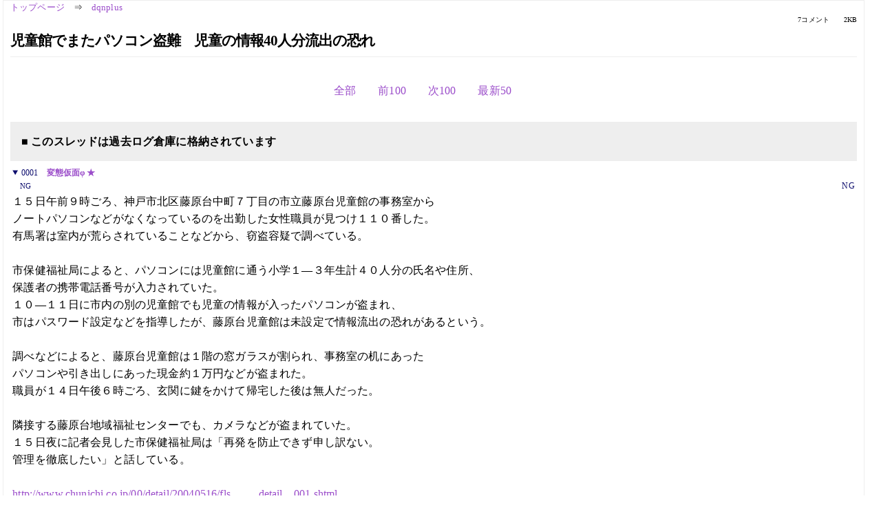

--- FILE ---
content_type: text/html; charset=Shift_JIS
request_url: https://kako.5ch.net/test/read.cgi/dqnplus/1084659318/l50
body_size: 2814
content:
<!DOCTYPE HTML>
<html lang="ja"><head><script async="" src="https://www.googletagmanager.com/gtag/js?id=G-7NQT8916KZ"></script><script>window.dataLayer = window.dataLayer || [];
  function gtag(){dataLayer.push(arguments);}
  gtag('js', new Date());

  gtag('config', 'G-7NQT8916KZ');</script><link rel="canonical" href="https://kako.5ch.net/test/read.cgi/dqnplus/1084659318/l50"><meta http-equiv="Content-Type" content="text/html; charset=Shift_JIS"><meta http-equiv="X-UA-Compatible" content="IE=edge"><meta name="viewport" content="width=device-width, user-scalable=no, initial-scale=1, maximum-scale=1"><base href="https://kako.5ch.net/dqnplus/"><title>児童館でまたパソコン盗難　児童の情報40人分流出の恐れ
</title><link rel="stylesheet" href="//agree.5ch.net/v/normalize.css"><link rel="stylesheet" href="//agree.5ch.net/v/style.css"><link rel="stylesheet" href="//agree.5ch.net/v/milligram.css"><link rel="stylesheet" href="//agree.5ch.net/v/all.min.css"><script type="text/javascript" src="//agree.5ch.net/v/jquery.min.js"></script><script type="text/javascript" src="//egg.5ch.net/js/suite.js"></script><script type="text/javascript" src="//agree.5ch.net/v/scroll.js"></script><script type="text/javascript" src="//agree.5ch.net/v/ronin.js"></script><script type="text/javascript" src="//agree.5ch.net/v/menu.js"></script></head><body><div id="maincontent" class="maxwidth100 width100"><div class="row noflex maxwidth100"><div class="leftAdColumn" style="max-width:300px !important;"><div class="ads_container_vertical"><div class="ads_margin_bottom_5px"><script type="text/javascript">var adstir_vars = { ver: "4.0", app_id: "MEDIA-d37554e", ad_spot: 2, center: false};</script><script type="text/javascript" src="https://js.ad-stir.com/js/adstir.js"></script></div></div></div><div id="thread" style="max-width:100% !important;" class="column thread"><div id="boardname"><a href="https://5ch.net/">トップページ</a><span class="spanner">⇒</span><a href="//kako.5ch.net/dqnplus/">dqnplus</a><div class="pagestats"><span class="metastats">7コメント</span><span class="metastats">2KB</span></div></div><h1 id="threadtitle">児童館でまたパソコン盗難　児童の情報40人分流出の恐れ
</h1><div class="navmenu"><ul class="menujust"><li class="menubottomnav"><a class="menuitem" rel="" href="//kako.5ch.net/test/read.cgi/dqnplus/1084659318/">全部</a></li><li class="menubottomnav"><a class="menuitem" rel="" href="//kako.5ch.net/test/read.cgi/dqnplus/1084659318/1-1">前100</a></li><li class="menubottomnav"><a class="menuitem" rel="" href="//kako.5ch.net/test/read.cgi/dqnplus/1084659318/8-107">次100</a></li><li class="menubottomnav"><a class="menuitem" rel="" href="//kako.5ch.net/test/read.cgi/dqnplus/1084659318/l50">最新50</a></li></ul></div><div class="stoplight stopred stopdone">■ このスレッドは過去ログ倉庫に格納されています</div><div class="vm-placement" id="vm-av" data-format="isvideo"></div><div id="1" data-date="NG" data-userid="NG" data-id="1" class="clear post"><details open="" class="post-header"><summary><span class="postid">0001</span><span class="postusername"><b><a rel="nofollow" href="mailto:sage">変態仮面φ ★</a></b></span></summary><span style="width:100%;"><span class="date">NG</span><span class="uid">NG</span></span></details><section class="post-content"> １５日午前９時ごろ、神戸市北区藤原台中町７丁目の市立藤原台児童館の事務室から <br> ノートパソコンなどがなくなっているのを出勤した女性職員が見つけ１１０番した。 <br> 有馬署は室内が荒らされていることなどから、窃盗容疑で調べている。 <br>  <br> 市保健福祉局によると、パソコンには児童館に通う小学１―３年生計４０人分の氏名や住所、 <br> 保護者の携帯電話番号が入力されていた。 <br> １０―１１日に市内の別の児童館でも児童の情報が入ったパソコンが盗まれ、 <br> 市はパスワード設定などを指導したが、藤原台児童館は未設定で情報流出の恐れがあるという。 <br>  <br> 調べなどによると、藤原台児童館は１階の窓ガラスが割られ、事務室の机にあった <br> パソコンや引き出しにあった現金約１万円などが盗まれた。 <br> 職員が１４日午後６時ごろ、玄関に鍵をかけて帰宅した後は無人だった。 <br>  <br> 隣接する藤原台地域福祉センターでも、カメラなどが盗まれていた。 <br> １５日夜に記者会見した市保健福祉局は「再発を防止できず申し訳ない。 <br> 管理を徹底したい」と話している。 <br>  <br> <a href="http://jump.5ch.net/?http://www.chunichi.co.jp/00/detail/20040516/fls_____detail__001.shtml" rel="nofollow" target="_blank">http://www.chunichi.co.jp/00/detail/20040516/fls_____detail__001.shtml</a> </section></div><div style="display:flex; gap:5px;"><div style="width: 300px; height: 250px;"><script type="text/javascript">var adstir_vars = { ver: '4.0', app_id: 'MEDIA-d37554e', ad_spot: 1, center: false };</script><script type="text/javascript" src="https://js.ad-stir.com/js/adstir.js"></script></div><div style="width: 300px; height: 250px;"><script type="text/javascript">var adstir_vars = { ver: '4.0', app_id: 'MEDIA-d37554e', ad_spot: 1, center: false };</script><script type="text/javascript" src="https://js.ad-stir.com/js/adstir.js"></script></div></div><div id="2" data-date="NG" data-userid="NG" data-id="2" class="clear post"><details open="" class="post-header"><summary><span class="postid">0002</span><span class="postusername"><b><a rel="nofollow" href="mailto:sage">オレオレ!オレだよ、名無しだよ!!</a></b></span></summary><span style="width:100%;"><span class="date">NG</span><span class="uid">NG</span></span></details><section class="post-content"> (σ･∀･)σ2ｹﾞｯﾂ!!　 </section></div><div id="3" data-date="NG" data-userid="NG" data-id="3" class="clear post"><details open="" class="post-header"><summary><span class="postid">0003</span><span class="postusername"><b>オレオレ!オレだよ、名無しだよ!!</b></span></summary><span style="width:100%;"><span class="date">NG</span><span class="uid">NG</span></span></details><section class="post-content"> NOと言えないパソコン </section></div><div id="4" data-date="NG" data-userid="NG" data-id="4" class="clear post"><details open="" class="post-header"><summary><span class="postid">0004</span><span class="postusername"><b>オレオレ!オレだよ、名無しだよ!!</b></span></summary><span style="width:100%;"><span class="date">NG</span><span class="uid">NG</span></span></details><section class="post-content"> セキュリティーに問題ありだね。 <br> 個人情報の保護をないがしろにしてる。 <br>  <br>  </section></div><div id="5" data-date="NG" data-userid="NG" data-id="5" class="clear post"><details open="" class="post-header"><summary><span class="postid">0005</span><span class="postusername"><b><a rel="nofollow" href="mailto:sage">オレオレ!オレだよ、名無しだよ!!</a></b></span></summary><span style="width:100%;"><span class="date">NG</span><span class="uid">NG</span></span></details><section class="post-content"> 単にパソコンが欲しかったのか悪徳セールス狙いか <br> ょぅじょ狙いか正念狙いか秘湯妻狙いか </section></div><div id="6" data-date="NG" data-userid="NG" data-id="6" class="clear post"><details open="" class="post-header"><summary><span class="postid">0006</span><span class="postusername"><b>オレオレ!オレだよ、名無しだよ!!</b></span></summary><span style="width:100%;"><span class="date">NG</span><span class="uid">NG</span></span></details><section class="post-content"> 最近日本がブラジルみたいになってきてないか？ </section></div><div id="7" data-date="NG" data-userid="NG" data-id="7" class="clear post"><details open="" class="post-header"><summary><span class="postid">0007</span><span class="postusername"><b>オレオレ!オレだよ、名無しだよ!!</b></span></summary><span style="width:100%;"><span class="date">NG</span><span class="uid">NG</span></span></details><section class="post-content"> PC-9801を使えばよかったのだよ！ドライブは5インチね。 </section></div><div class="ads_container"></div><div class="navmenu"><ul class="menujust"><li class="menubottomnav"><a class="menuitem" rel="" href="//kako.5ch.net/test/read.cgi/dqnplus/1084659318/">全部</a></li><li class="menubottomnav"><a class="menuitem" rel="" href="//kako.5ch.net/test/read.cgi/dqnplus/1084659318/1-1">前100</a></li><li class="menubottomnav"><a class="menuitem" rel="" href="//kako.5ch.net/test/read.cgi/dqnplus/1084659318/8-107">次100</a></li><li class="menubottomnav"><a class="menuitem" rel="" href="//kako.5ch.net/test/read.cgi/dqnplus/1084659318/l50">最新50</a></li></ul></div><div style="position: relative;width: 100%;height: 250px;display: flex;flex-direction: row;align-items: center;justify-content: space-evenly;"><div class="faster-top-ad-300x250" style="width: 300px;height: 250px;"><script type="text/javascript">var adstir_vars = { ver: "4.0", app_id: "MEDIA-38a3f1bc", ad_spot: 1, center: false};</script><script type="text/javascript" src="https://js.ad-stir.com/js/adstir.js"></script></div><div class="faster-top-ad-300x250" style="width: 300px;height: 250px;"><script type="text/javascript">var adstir_vars = { ver: "4.0", app_id: "MEDIA-38a3f1bc", ad_spot: 1, center: false};</script><script type="text/javascript" src="https://js.ad-stir.com/js/adstir.js"></script></div></div><div class="stoplight stopred stopdone">■ このスレッドは過去ログ倉庫に格納されています</div><div style="position: fixed;bottom:0;z-index: 2;width: 728px;height: 90px;justify-self: center;"><script type="text/javascript">var adstir_vars = { ver: "4.0", app_id: "MEDIA-d37554e", ad_spot: 4, center: false};</script><script type="text/javascript" src="https://js.ad-stir.com/js/adstir.js"></script></div></div><div class="rightAdColumn" style="max-width:300px !important;"><div class="ads_container_vertical"><div class="ads_margin_bottom_5px"><script type="text/javascript">var adstir_vars = { ver: "4.0", app_id: "MEDIA-d37554e", ad_spot: 2, center: false};</script><script type="text/javascript" src="https://js.ad-stir.com/js/adstir.js"></script></div></div></div><div class="liberaInterstitial"><script type="text/javascript">var adstir_vars = { ver: "4.0", type: "interstitial", app_id: "MEDIA-d37554e", ad_spot: 5};</script><script type="text/javascript" src="https://js.ad-stir.com/js/adstir.js"></script></div></div></div><footer style="margin-bottom:100px;"><br>read.cgi ver 07.7.7 2025/12/22 [ver:kako]<br>Walang Kapalit ★ | Donguri System Team<br>５ちゃんねる<br><br><br><br></footer><script defer src="https://static.cloudflareinsights.com/beacon.min.js/vcd15cbe7772f49c399c6a5babf22c1241717689176015" integrity="sha512-ZpsOmlRQV6y907TI0dKBHq9Md29nnaEIPlkf84rnaERnq6zvWvPUqr2ft8M1aS28oN72PdrCzSjY4U6VaAw1EQ==" data-cf-beacon='{"version":"2024.11.0","token":"e4c5c0d5c04c433485715e1034f8da46","r":1,"server_timing":{"name":{"cfCacheStatus":true,"cfEdge":true,"cfExtPri":true,"cfL4":true,"cfOrigin":true,"cfSpeedBrain":true},"location_startswith":null}}' crossorigin="anonymous"></script>
</body></html>